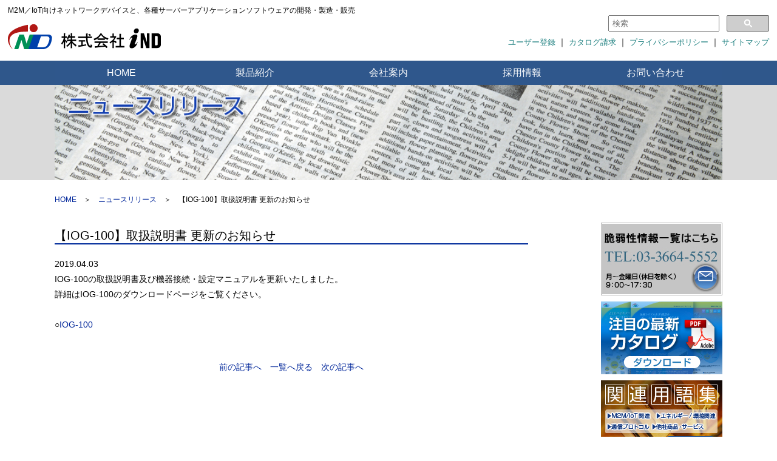

--- FILE ---
content_type: text/html; charset=UTF-8
request_url: https://www.i-netd.co.jp/news/1253/
body_size: 36069
content:

<!DOCTYPE html PUBLIC "-//W3C//DTD XHTML 1.0 Transitional//EN" "http://www.w3.org/TR/xhtml1/DTD/xhtml1-transitional.dtd">
<html xmlns="http://www.w3.org/1999/xhtml">
<head>
<!-- Google tag (gtag.js) -->
<script async src="https://www.googletagmanager.com/gtag/js?id=G-Y672YMXZCE"></script>
<script>
  window.dataLayer = window.dataLayer || [];
  function gtag(){dataLayer.push(arguments);}
  gtag('js', new Date());

  gtag('config', 'G-Y672YMXZCE');
</script>
<meta http-equiv="Content-Type" content="text/html; charset=UTF-8" />
<meta http-equiv="X-UA-Compatible" content="IE=edge,chrome=1">
<link rel="canonical" href="https://www.i-netd.co.jp/">
<link rel="stylesheet" href="https://www.i-netd.co.jp/wp/wp-content/themes/ind_theme/css/dropdownmenu.css" type="text/css" />
<link rel="stylesheet" href="https://www.i-netd.co.jp/wp/wp-content/themes/ind_theme/css/common3.css" type="text/css" />
<link rel="stylesheet" href="https://www.i-netd.co.jp/wp/wp-content/themes/ind_theme/css/gh-buttons.css" type="text/css" />
<link rel="stylesheet" href="https://cdnjs.cloudflare.com/ajax/libs/Swiper/3.4.1/css/swiper.min.css">
<meta name="description" content="RS-232CからLAN(Ethernet)へのプロトコル変換装置(Comm Assist)、RS-232C・接点からFOMAへのプロトコル変換及びルータ装置、各種サーバアプリケーションソフトウェアの開発・製造・販売" />
<meta name="keywords" content="iND,ｉＮＤ,アイエヌディ,inet,device,アイネットデバイス,東京都,中央区,日本橋,小網町,茅場町,ユビキタス,リモート,リアルタイム,製品,接点,無線,監視,遠隔,変換,機器,制御,計測,通信,接続,運用,装置,RS-232C,RS-485,IEEE802.11b,IEEE802.15.4,TCP/IP,コンピュータ,システム,ネットワーク,アナログ,プロトコル,プロトコル変換,インフラ,熱電対,測温抵抗体,ドコモ,FOMA,Mobile,PHS,シリアル,ルータ,コンバータ,サーバ,アプリケーション,ソフトウェア,web,10Base,100Base,LAN,Ethernet,イーサネット,イーサーネット,インターネット,HTML,XML,Java,オリジナル,IP3,FP4,FP8,FP20,アイピーキューブ,Comm Assist,コムアシスト,Facility Assist,みhurry,みhurry2,みhurryⅡ,MIST,ICS-2000,Measurement Assist,3.5G,HSDPA,HL310,HL320,HL330,HL520,MVNO,高速モバイル通信サービス" />
<title>M2M/ IoTのｉＮＤ</title>
<script src="https://www.i-netd.co.jp/wp/wp-content/themes/ind_theme/dropdown/jquery-1.3.2.js"></script>
<script src="https://www.i-netd.co.jp/wp/wp-content/themes/ind_theme/js/jquery.min.js"></script>
<script src="https://www.i-netd.co.jp/wp/wp-content/themes/ind_theme/dropdown/jquery.hoverIntent.js"></script>
<script src="https://www.i-netd.co.jp/wp/wp-content/themes/ind_theme/dropdown/dropdownmenu.js"></script>
<script src="https://www.i-netd.co.jp/wp/wp-content/themes/ind_theme/js/switchheader.js" type="text/javascript"></script>
<script src="https://www.i-netd.co.jp/wp/wp-content/themes/ind_theme/js/totop.js"></script>
<script type="text/javascript">
if ((navigator.userAgent.indexOf('iPhone') > 0) || navigator.userAgent.indexOf('iPod') > 0 || navigator.userAgent.indexOf('Android') > 0) {
        document.write('<meta name="viewport" content="width=device-width,user-scalable=yes,maximum-scale=2">');
    }else{
        document.write('<meta name="viewport" content="width=1250,user-scalable=yes,maximum-scale=2">');
    }
</script>
<meta name='robots' content='max-image-preview:large' />
		<!-- This site uses the Google Analytics by MonsterInsights plugin v9.11.1 - Using Analytics tracking - https://www.monsterinsights.com/ -->
							<script src="//www.googletagmanager.com/gtag/js?id=G-Y672YMXZCE"  data-cfasync="false" data-wpfc-render="false" type="text/javascript" async></script>
			<script data-cfasync="false" data-wpfc-render="false" type="text/javascript">
				var mi_version = '9.11.1';
				var mi_track_user = true;
				var mi_no_track_reason = '';
								var MonsterInsightsDefaultLocations = {"page_location":"https:\/\/www.i-netd.co.jp\/news\/1253\/"};
								if ( typeof MonsterInsightsPrivacyGuardFilter === 'function' ) {
					var MonsterInsightsLocations = (typeof MonsterInsightsExcludeQuery === 'object') ? MonsterInsightsPrivacyGuardFilter( MonsterInsightsExcludeQuery ) : MonsterInsightsPrivacyGuardFilter( MonsterInsightsDefaultLocations );
				} else {
					var MonsterInsightsLocations = (typeof MonsterInsightsExcludeQuery === 'object') ? MonsterInsightsExcludeQuery : MonsterInsightsDefaultLocations;
				}

								var disableStrs = [
										'ga-disable-G-Y672YMXZCE',
									];

				/* Function to detect opted out users */
				function __gtagTrackerIsOptedOut() {
					for (var index = 0; index < disableStrs.length; index++) {
						if (document.cookie.indexOf(disableStrs[index] + '=true') > -1) {
							return true;
						}
					}

					return false;
				}

				/* Disable tracking if the opt-out cookie exists. */
				if (__gtagTrackerIsOptedOut()) {
					for (var index = 0; index < disableStrs.length; index++) {
						window[disableStrs[index]] = true;
					}
				}

				/* Opt-out function */
				function __gtagTrackerOptout() {
					for (var index = 0; index < disableStrs.length; index++) {
						document.cookie = disableStrs[index] + '=true; expires=Thu, 31 Dec 2099 23:59:59 UTC; path=/';
						window[disableStrs[index]] = true;
					}
				}

				if ('undefined' === typeof gaOptout) {
					function gaOptout() {
						__gtagTrackerOptout();
					}
				}
								window.dataLayer = window.dataLayer || [];

				window.MonsterInsightsDualTracker = {
					helpers: {},
					trackers: {},
				};
				if (mi_track_user) {
					function __gtagDataLayer() {
						dataLayer.push(arguments);
					}

					function __gtagTracker(type, name, parameters) {
						if (!parameters) {
							parameters = {};
						}

						if (parameters.send_to) {
							__gtagDataLayer.apply(null, arguments);
							return;
						}

						if (type === 'event') {
														parameters.send_to = monsterinsights_frontend.v4_id;
							var hookName = name;
							if (typeof parameters['event_category'] !== 'undefined') {
								hookName = parameters['event_category'] + ':' + name;
							}

							if (typeof MonsterInsightsDualTracker.trackers[hookName] !== 'undefined') {
								MonsterInsightsDualTracker.trackers[hookName](parameters);
							} else {
								__gtagDataLayer('event', name, parameters);
							}
							
						} else {
							__gtagDataLayer.apply(null, arguments);
						}
					}

					__gtagTracker('js', new Date());
					__gtagTracker('set', {
						'developer_id.dZGIzZG': true,
											});
					if ( MonsterInsightsLocations.page_location ) {
						__gtagTracker('set', MonsterInsightsLocations);
					}
										__gtagTracker('config', 'G-Y672YMXZCE', {"forceSSL":"true","link_attribution":"true"} );
										window.gtag = __gtagTracker;										(function () {
						/* https://developers.google.com/analytics/devguides/collection/analyticsjs/ */
						/* ga and __gaTracker compatibility shim. */
						var noopfn = function () {
							return null;
						};
						var newtracker = function () {
							return new Tracker();
						};
						var Tracker = function () {
							return null;
						};
						var p = Tracker.prototype;
						p.get = noopfn;
						p.set = noopfn;
						p.send = function () {
							var args = Array.prototype.slice.call(arguments);
							args.unshift('send');
							__gaTracker.apply(null, args);
						};
						var __gaTracker = function () {
							var len = arguments.length;
							if (len === 0) {
								return;
							}
							var f = arguments[len - 1];
							if (typeof f !== 'object' || f === null || typeof f.hitCallback !== 'function') {
								if ('send' === arguments[0]) {
									var hitConverted, hitObject = false, action;
									if ('event' === arguments[1]) {
										if ('undefined' !== typeof arguments[3]) {
											hitObject = {
												'eventAction': arguments[3],
												'eventCategory': arguments[2],
												'eventLabel': arguments[4],
												'value': arguments[5] ? arguments[5] : 1,
											}
										}
									}
									if ('pageview' === arguments[1]) {
										if ('undefined' !== typeof arguments[2]) {
											hitObject = {
												'eventAction': 'page_view',
												'page_path': arguments[2],
											}
										}
									}
									if (typeof arguments[2] === 'object') {
										hitObject = arguments[2];
									}
									if (typeof arguments[5] === 'object') {
										Object.assign(hitObject, arguments[5]);
									}
									if ('undefined' !== typeof arguments[1].hitType) {
										hitObject = arguments[1];
										if ('pageview' === hitObject.hitType) {
											hitObject.eventAction = 'page_view';
										}
									}
									if (hitObject) {
										action = 'timing' === arguments[1].hitType ? 'timing_complete' : hitObject.eventAction;
										hitConverted = mapArgs(hitObject);
										__gtagTracker('event', action, hitConverted);
									}
								}
								return;
							}

							function mapArgs(args) {
								var arg, hit = {};
								var gaMap = {
									'eventCategory': 'event_category',
									'eventAction': 'event_action',
									'eventLabel': 'event_label',
									'eventValue': 'event_value',
									'nonInteraction': 'non_interaction',
									'timingCategory': 'event_category',
									'timingVar': 'name',
									'timingValue': 'value',
									'timingLabel': 'event_label',
									'page': 'page_path',
									'location': 'page_location',
									'title': 'page_title',
									'referrer' : 'page_referrer',
								};
								for (arg in args) {
																		if (!(!args.hasOwnProperty(arg) || !gaMap.hasOwnProperty(arg))) {
										hit[gaMap[arg]] = args[arg];
									} else {
										hit[arg] = args[arg];
									}
								}
								return hit;
							}

							try {
								f.hitCallback();
							} catch (ex) {
							}
						};
						__gaTracker.create = newtracker;
						__gaTracker.getByName = newtracker;
						__gaTracker.getAll = function () {
							return [];
						};
						__gaTracker.remove = noopfn;
						__gaTracker.loaded = true;
						window['__gaTracker'] = __gaTracker;
					})();
									} else {
										console.log("");
					(function () {
						function __gtagTracker() {
							return null;
						}

						window['__gtagTracker'] = __gtagTracker;
						window['gtag'] = __gtagTracker;
					})();
									}
			</script>
							<!-- / Google Analytics by MonsterInsights -->
		<script type="text/javascript">
/* <![CDATA[ */
window._wpemojiSettings = {"baseUrl":"https:\/\/s.w.org\/images\/core\/emoji\/15.0.3\/72x72\/","ext":".png","svgUrl":"https:\/\/s.w.org\/images\/core\/emoji\/15.0.3\/svg\/","svgExt":".svg","source":{"concatemoji":"https:\/\/www.i-netd.co.jp\/wp\/wp-includes\/js\/wp-emoji-release.min.js?ver=6.5.7"}};
/*! This file is auto-generated */
!function(i,n){var o,s,e;function c(e){try{var t={supportTests:e,timestamp:(new Date).valueOf()};sessionStorage.setItem(o,JSON.stringify(t))}catch(e){}}function p(e,t,n){e.clearRect(0,0,e.canvas.width,e.canvas.height),e.fillText(t,0,0);var t=new Uint32Array(e.getImageData(0,0,e.canvas.width,e.canvas.height).data),r=(e.clearRect(0,0,e.canvas.width,e.canvas.height),e.fillText(n,0,0),new Uint32Array(e.getImageData(0,0,e.canvas.width,e.canvas.height).data));return t.every(function(e,t){return e===r[t]})}function u(e,t,n){switch(t){case"flag":return n(e,"\ud83c\udff3\ufe0f\u200d\u26a7\ufe0f","\ud83c\udff3\ufe0f\u200b\u26a7\ufe0f")?!1:!n(e,"\ud83c\uddfa\ud83c\uddf3","\ud83c\uddfa\u200b\ud83c\uddf3")&&!n(e,"\ud83c\udff4\udb40\udc67\udb40\udc62\udb40\udc65\udb40\udc6e\udb40\udc67\udb40\udc7f","\ud83c\udff4\u200b\udb40\udc67\u200b\udb40\udc62\u200b\udb40\udc65\u200b\udb40\udc6e\u200b\udb40\udc67\u200b\udb40\udc7f");case"emoji":return!n(e,"\ud83d\udc26\u200d\u2b1b","\ud83d\udc26\u200b\u2b1b")}return!1}function f(e,t,n){var r="undefined"!=typeof WorkerGlobalScope&&self instanceof WorkerGlobalScope?new OffscreenCanvas(300,150):i.createElement("canvas"),a=r.getContext("2d",{willReadFrequently:!0}),o=(a.textBaseline="top",a.font="600 32px Arial",{});return e.forEach(function(e){o[e]=t(a,e,n)}),o}function t(e){var t=i.createElement("script");t.src=e,t.defer=!0,i.head.appendChild(t)}"undefined"!=typeof Promise&&(o="wpEmojiSettingsSupports",s=["flag","emoji"],n.supports={everything:!0,everythingExceptFlag:!0},e=new Promise(function(e){i.addEventListener("DOMContentLoaded",e,{once:!0})}),new Promise(function(t){var n=function(){try{var e=JSON.parse(sessionStorage.getItem(o));if("object"==typeof e&&"number"==typeof e.timestamp&&(new Date).valueOf()<e.timestamp+604800&&"object"==typeof e.supportTests)return e.supportTests}catch(e){}return null}();if(!n){if("undefined"!=typeof Worker&&"undefined"!=typeof OffscreenCanvas&&"undefined"!=typeof URL&&URL.createObjectURL&&"undefined"!=typeof Blob)try{var e="postMessage("+f.toString()+"("+[JSON.stringify(s),u.toString(),p.toString()].join(",")+"));",r=new Blob([e],{type:"text/javascript"}),a=new Worker(URL.createObjectURL(r),{name:"wpTestEmojiSupports"});return void(a.onmessage=function(e){c(n=e.data),a.terminate(),t(n)})}catch(e){}c(n=f(s,u,p))}t(n)}).then(function(e){for(var t in e)n.supports[t]=e[t],n.supports.everything=n.supports.everything&&n.supports[t],"flag"!==t&&(n.supports.everythingExceptFlag=n.supports.everythingExceptFlag&&n.supports[t]);n.supports.everythingExceptFlag=n.supports.everythingExceptFlag&&!n.supports.flag,n.DOMReady=!1,n.readyCallback=function(){n.DOMReady=!0}}).then(function(){return e}).then(function(){var e;n.supports.everything||(n.readyCallback(),(e=n.source||{}).concatemoji?t(e.concatemoji):e.wpemoji&&e.twemoji&&(t(e.twemoji),t(e.wpemoji)))}))}((window,document),window._wpemojiSettings);
/* ]]> */
</script>
<style id='wp-emoji-styles-inline-css' type='text/css'>

	img.wp-smiley, img.emoji {
		display: inline !important;
		border: none !important;
		box-shadow: none !important;
		height: 1em !important;
		width: 1em !important;
		margin: 0 0.07em !important;
		vertical-align: -0.1em !important;
		background: none !important;
		padding: 0 !important;
	}
</style>
<link rel='stylesheet' id='wp-block-library-css' href='https://www.i-netd.co.jp/wp/wp-includes/css/dist/block-library/style.min.css?ver=6.5.7' type='text/css' media='all' />
<style id='classic-theme-styles-inline-css' type='text/css'>
/*! This file is auto-generated */
.wp-block-button__link{color:#fff;background-color:#32373c;border-radius:9999px;box-shadow:none;text-decoration:none;padding:calc(.667em + 2px) calc(1.333em + 2px);font-size:1.125em}.wp-block-file__button{background:#32373c;color:#fff;text-decoration:none}
</style>
<style id='global-styles-inline-css' type='text/css'>
body{--wp--preset--color--black: #000000;--wp--preset--color--cyan-bluish-gray: #abb8c3;--wp--preset--color--white: #ffffff;--wp--preset--color--pale-pink: #f78da7;--wp--preset--color--vivid-red: #cf2e2e;--wp--preset--color--luminous-vivid-orange: #ff6900;--wp--preset--color--luminous-vivid-amber: #fcb900;--wp--preset--color--light-green-cyan: #7bdcb5;--wp--preset--color--vivid-green-cyan: #00d084;--wp--preset--color--pale-cyan-blue: #8ed1fc;--wp--preset--color--vivid-cyan-blue: #0693e3;--wp--preset--color--vivid-purple: #9b51e0;--wp--preset--gradient--vivid-cyan-blue-to-vivid-purple: linear-gradient(135deg,rgba(6,147,227,1) 0%,rgb(155,81,224) 100%);--wp--preset--gradient--light-green-cyan-to-vivid-green-cyan: linear-gradient(135deg,rgb(122,220,180) 0%,rgb(0,208,130) 100%);--wp--preset--gradient--luminous-vivid-amber-to-luminous-vivid-orange: linear-gradient(135deg,rgba(252,185,0,1) 0%,rgba(255,105,0,1) 100%);--wp--preset--gradient--luminous-vivid-orange-to-vivid-red: linear-gradient(135deg,rgba(255,105,0,1) 0%,rgb(207,46,46) 100%);--wp--preset--gradient--very-light-gray-to-cyan-bluish-gray: linear-gradient(135deg,rgb(238,238,238) 0%,rgb(169,184,195) 100%);--wp--preset--gradient--cool-to-warm-spectrum: linear-gradient(135deg,rgb(74,234,220) 0%,rgb(151,120,209) 20%,rgb(207,42,186) 40%,rgb(238,44,130) 60%,rgb(251,105,98) 80%,rgb(254,248,76) 100%);--wp--preset--gradient--blush-light-purple: linear-gradient(135deg,rgb(255,206,236) 0%,rgb(152,150,240) 100%);--wp--preset--gradient--blush-bordeaux: linear-gradient(135deg,rgb(254,205,165) 0%,rgb(254,45,45) 50%,rgb(107,0,62) 100%);--wp--preset--gradient--luminous-dusk: linear-gradient(135deg,rgb(255,203,112) 0%,rgb(199,81,192) 50%,rgb(65,88,208) 100%);--wp--preset--gradient--pale-ocean: linear-gradient(135deg,rgb(255,245,203) 0%,rgb(182,227,212) 50%,rgb(51,167,181) 100%);--wp--preset--gradient--electric-grass: linear-gradient(135deg,rgb(202,248,128) 0%,rgb(113,206,126) 100%);--wp--preset--gradient--midnight: linear-gradient(135deg,rgb(2,3,129) 0%,rgb(40,116,252) 100%);--wp--preset--font-size--small: 13px;--wp--preset--font-size--medium: 20px;--wp--preset--font-size--large: 36px;--wp--preset--font-size--x-large: 42px;--wp--preset--spacing--20: 0.44rem;--wp--preset--spacing--30: 0.67rem;--wp--preset--spacing--40: 1rem;--wp--preset--spacing--50: 1.5rem;--wp--preset--spacing--60: 2.25rem;--wp--preset--spacing--70: 3.38rem;--wp--preset--spacing--80: 5.06rem;--wp--preset--shadow--natural: 6px 6px 9px rgba(0, 0, 0, 0.2);--wp--preset--shadow--deep: 12px 12px 50px rgba(0, 0, 0, 0.4);--wp--preset--shadow--sharp: 6px 6px 0px rgba(0, 0, 0, 0.2);--wp--preset--shadow--outlined: 6px 6px 0px -3px rgba(255, 255, 255, 1), 6px 6px rgba(0, 0, 0, 1);--wp--preset--shadow--crisp: 6px 6px 0px rgba(0, 0, 0, 1);}:where(.is-layout-flex){gap: 0.5em;}:where(.is-layout-grid){gap: 0.5em;}body .is-layout-flex{display: flex;}body .is-layout-flex{flex-wrap: wrap;align-items: center;}body .is-layout-flex > *{margin: 0;}body .is-layout-grid{display: grid;}body .is-layout-grid > *{margin: 0;}:where(.wp-block-columns.is-layout-flex){gap: 2em;}:where(.wp-block-columns.is-layout-grid){gap: 2em;}:where(.wp-block-post-template.is-layout-flex){gap: 1.25em;}:where(.wp-block-post-template.is-layout-grid){gap: 1.25em;}.has-black-color{color: var(--wp--preset--color--black) !important;}.has-cyan-bluish-gray-color{color: var(--wp--preset--color--cyan-bluish-gray) !important;}.has-white-color{color: var(--wp--preset--color--white) !important;}.has-pale-pink-color{color: var(--wp--preset--color--pale-pink) !important;}.has-vivid-red-color{color: var(--wp--preset--color--vivid-red) !important;}.has-luminous-vivid-orange-color{color: var(--wp--preset--color--luminous-vivid-orange) !important;}.has-luminous-vivid-amber-color{color: var(--wp--preset--color--luminous-vivid-amber) !important;}.has-light-green-cyan-color{color: var(--wp--preset--color--light-green-cyan) !important;}.has-vivid-green-cyan-color{color: var(--wp--preset--color--vivid-green-cyan) !important;}.has-pale-cyan-blue-color{color: var(--wp--preset--color--pale-cyan-blue) !important;}.has-vivid-cyan-blue-color{color: var(--wp--preset--color--vivid-cyan-blue) !important;}.has-vivid-purple-color{color: var(--wp--preset--color--vivid-purple) !important;}.has-black-background-color{background-color: var(--wp--preset--color--black) !important;}.has-cyan-bluish-gray-background-color{background-color: var(--wp--preset--color--cyan-bluish-gray) !important;}.has-white-background-color{background-color: var(--wp--preset--color--white) !important;}.has-pale-pink-background-color{background-color: var(--wp--preset--color--pale-pink) !important;}.has-vivid-red-background-color{background-color: var(--wp--preset--color--vivid-red) !important;}.has-luminous-vivid-orange-background-color{background-color: var(--wp--preset--color--luminous-vivid-orange) !important;}.has-luminous-vivid-amber-background-color{background-color: var(--wp--preset--color--luminous-vivid-amber) !important;}.has-light-green-cyan-background-color{background-color: var(--wp--preset--color--light-green-cyan) !important;}.has-vivid-green-cyan-background-color{background-color: var(--wp--preset--color--vivid-green-cyan) !important;}.has-pale-cyan-blue-background-color{background-color: var(--wp--preset--color--pale-cyan-blue) !important;}.has-vivid-cyan-blue-background-color{background-color: var(--wp--preset--color--vivid-cyan-blue) !important;}.has-vivid-purple-background-color{background-color: var(--wp--preset--color--vivid-purple) !important;}.has-black-border-color{border-color: var(--wp--preset--color--black) !important;}.has-cyan-bluish-gray-border-color{border-color: var(--wp--preset--color--cyan-bluish-gray) !important;}.has-white-border-color{border-color: var(--wp--preset--color--white) !important;}.has-pale-pink-border-color{border-color: var(--wp--preset--color--pale-pink) !important;}.has-vivid-red-border-color{border-color: var(--wp--preset--color--vivid-red) !important;}.has-luminous-vivid-orange-border-color{border-color: var(--wp--preset--color--luminous-vivid-orange) !important;}.has-luminous-vivid-amber-border-color{border-color: var(--wp--preset--color--luminous-vivid-amber) !important;}.has-light-green-cyan-border-color{border-color: var(--wp--preset--color--light-green-cyan) !important;}.has-vivid-green-cyan-border-color{border-color: var(--wp--preset--color--vivid-green-cyan) !important;}.has-pale-cyan-blue-border-color{border-color: var(--wp--preset--color--pale-cyan-blue) !important;}.has-vivid-cyan-blue-border-color{border-color: var(--wp--preset--color--vivid-cyan-blue) !important;}.has-vivid-purple-border-color{border-color: var(--wp--preset--color--vivid-purple) !important;}.has-vivid-cyan-blue-to-vivid-purple-gradient-background{background: var(--wp--preset--gradient--vivid-cyan-blue-to-vivid-purple) !important;}.has-light-green-cyan-to-vivid-green-cyan-gradient-background{background: var(--wp--preset--gradient--light-green-cyan-to-vivid-green-cyan) !important;}.has-luminous-vivid-amber-to-luminous-vivid-orange-gradient-background{background: var(--wp--preset--gradient--luminous-vivid-amber-to-luminous-vivid-orange) !important;}.has-luminous-vivid-orange-to-vivid-red-gradient-background{background: var(--wp--preset--gradient--luminous-vivid-orange-to-vivid-red) !important;}.has-very-light-gray-to-cyan-bluish-gray-gradient-background{background: var(--wp--preset--gradient--very-light-gray-to-cyan-bluish-gray) !important;}.has-cool-to-warm-spectrum-gradient-background{background: var(--wp--preset--gradient--cool-to-warm-spectrum) !important;}.has-blush-light-purple-gradient-background{background: var(--wp--preset--gradient--blush-light-purple) !important;}.has-blush-bordeaux-gradient-background{background: var(--wp--preset--gradient--blush-bordeaux) !important;}.has-luminous-dusk-gradient-background{background: var(--wp--preset--gradient--luminous-dusk) !important;}.has-pale-ocean-gradient-background{background: var(--wp--preset--gradient--pale-ocean) !important;}.has-electric-grass-gradient-background{background: var(--wp--preset--gradient--electric-grass) !important;}.has-midnight-gradient-background{background: var(--wp--preset--gradient--midnight) !important;}.has-small-font-size{font-size: var(--wp--preset--font-size--small) !important;}.has-medium-font-size{font-size: var(--wp--preset--font-size--medium) !important;}.has-large-font-size{font-size: var(--wp--preset--font-size--large) !important;}.has-x-large-font-size{font-size: var(--wp--preset--font-size--x-large) !important;}
.wp-block-navigation a:where(:not(.wp-element-button)){color: inherit;}
:where(.wp-block-post-template.is-layout-flex){gap: 1.25em;}:where(.wp-block-post-template.is-layout-grid){gap: 1.25em;}
:where(.wp-block-columns.is-layout-flex){gap: 2em;}:where(.wp-block-columns.is-layout-grid){gap: 2em;}
.wp-block-pullquote{font-size: 1.5em;line-height: 1.6;}
</style>
<script type="text/javascript" src="https://www.i-netd.co.jp/wp/wp-content/plugins/google-analytics-for-wordpress/assets/js/frontend-gtag.min.js?ver=9.11.1" id="monsterinsights-frontend-script-js" async="async" data-wp-strategy="async"></script>
<script data-cfasync="false" data-wpfc-render="false" type="text/javascript" id='monsterinsights-frontend-script-js-extra'>/* <![CDATA[ */
var monsterinsights_frontend = {"js_events_tracking":"true","download_extensions":"doc,pdf,ppt,zip,xls,docx,pptx,xlsx","inbound_paths":"[{\"path\":\"\\\/go\\\/\",\"label\":\"affiliate\"},{\"path\":\"\\\/recommend\\\/\",\"label\":\"affiliate\"}]","home_url":"https:\/\/www.i-netd.co.jp","hash_tracking":"false","v4_id":"G-Y672YMXZCE"};/* ]]> */
</script>
<link rel="https://api.w.org/" href="https://www.i-netd.co.jp/wp-json/" /><link rel="alternate" type="application/json" href="https://www.i-netd.co.jp/wp-json/wp/v2/posts/1253" /><link rel="canonical" href="https://www.i-netd.co.jp/news/1253/" />
<link rel="alternate" type="application/json+oembed" href="https://www.i-netd.co.jp/wp-json/oembed/1.0/embed?url=https%3A%2F%2Fwww.i-netd.co.jp%2Fnews%2F1253%2F" />
<link rel="alternate" type="text/xml+oembed" href="https://www.i-netd.co.jp/wp-json/oembed/1.0/embed?url=https%3A%2F%2Fwww.i-netd.co.jp%2Fnews%2F1253%2F&#038;format=xml" />
</head>

<body>
<!-- ヘッダーここから -->

<div id="header">
 <div class="header_l">
  <p class="header_txt">M2M／IoT向けネットワークデバイスと、各種サーバーアプリケーションソフトウェアの開発・製造・販売</p>
  <div id="logo"><a href="https://www.i-netd.co.jp"><img src="https://www.i-netd.co.jp/wp/wp-content/themes/ind_theme/image/common/logo.png" alt="株式会社iND" name="logo" width="252" height="41" id="ind_logo" /></a></div>
  </div>
  <div class="header_r">
  <div id="serch">
        <form role="search" method="get" id="searchform" action="https://www.i-netd.co.jp/">
    <div class="inner">
        <div class="txtBox">
            <input type="text" value="" name="s" id="s" placeholder="検索" />
        </div>
        <div class="searchbutton">
            <input type="submit" id="searchsubmit" value="Search" />
        </div>
    </div>
</form>  </div>
  <div class="clear">
    <hr />
  </div>
  <div id="header_menu"><a href="https://www.i-netd.co.jp/user/" class="header_menu">ユーザー登録</a> ｜ <a href="https://www.i-netd.co.jp/catalog/" class="header_menu">カタログ請求</a> ｜ <a href="https://www.i-netd.co.jp/privacy/" class="header_menu">プライバシーポリシー</a> ｜ <a href="https://www.i-netd.co.jp/sitemap" class="header_menu">サイトマップ</a></div>
</div>
</div>

<!-- ヘッダーここまで --> 

<!-- ナビゲーションここから -->
<div id="Menu_Container">
  <div id="MenuBlock">
    <ul id="nav">
      <li><a href="https://www.i-netd.co.jp">HOME</a></li>
      <!-- edit!!!
        <!-- li><a href="#s1">製品紹介</a -->
      <li><a href="https://www.i-netd.co.jp/products/">製品紹介</a>
       <span id="s1"></span>
        <ul class="subs">
              <li><a href="https://www.i-netd.co.jp/products/">製品一覧</a><ul><li><a href="https://www.i-netd.co.jp/products/package/">データ収集パッケージ</a></li><li><a href="https://www.i-netd.co.jp/products/saas/">SaaS提供クラウドサービス</a></li><li><a href="https://www.i-netd.co.jp/products/asp/">ASPサービス</a></li><li><a href="https://www.i-netd.co.jp/products/ieee802_15_4/">エネルギーデータ収集装置</a></li><li><a href="https://www.i-netd.co.jp/products/demand/">デマンド監視制御装置</a></li><li><a href="https://www.i-netd.co.jp/products/echonetlite/">ECHONET Lite対応製品</a></li><li><a href="https://www.i-netd.co.jp/products/gateway/">ゲートウェイ/ロガー</a></li><li><a href="https://www.i-netd.co.jp/products/hsdpa/">M2M/IoTルータ</a></li><li><a href="https://www.i-netd.co.jp/products/mod_router/">NTTドコモユビキタスモジュール内蔵高速モバイルルータ</a></li><li><a href="https://www.i-netd.co.jp/products/adapter_am/">M2M/IoTアダプタ</a></li><li><a href="https://www.i-netd.co.jp/products/lte/">LTE対応接点監視装置</a></li><li><a href="https://www.i-netd.co.jp/products/switch_lan/">LAN対応接点監視制御装置</a></li><li><a href="https://www.i-netd.co.jp/products/rs-232c_lan/">RS-232C／Ethernetコンバータ</a></li><li><a href="https://www.i-netd.co.jp/products/rs-485_conv/">RS-485/Ethernetコンバータ</a></li></ul></li>        </ul>
      </li>
      <li><a href="https://www.i-netd.co.jp/company/">会社案内</a></li>
      <li><a href="https://www.i-netd.co.jp/recruit/">採用情報</a></li>
      <li><a href="https://www.i-netd.co.jp/contact/">お問い合わせ</a></li>
    </ul>
  </div>
</div>
<!-- ナビゲーションここまで --> 
	<!-- メインイメージここから -->
	<div id="mainimage_Container_3">
		<div id="main_img_container">
			<img src="https://www.i-netd.co.jp/wp/wp-content/themes/ind_theme/image/newsrelease/main_img.jpg" alt="ニュースリリース" name="main_img" width="980" height="140" id="ind_main_img" />
		</div>
	</div>
	<!-- メインイメージここまで -->

	<div class="container"><!--コンテンツここから -->
		<div id="inner">
		
			<!--パンくずここから -->
			<div id="breadcrumb">
	<a rel="v:url" property="v:title" href="https://www.i-netd.co.jp" class="home">HOME</a>　＞　<span typeof="v:Breadcrumb"><a rel="v:url" property="v:title" title="Go to the ニュースリリース category archives." href="https://www.i-netd.co.jp/news/" class="taxonomy category">ニュースリリース</a></span>　＞　<span typeof="v:Breadcrumb"><span property="v:title">【IOG-100】取扱説明書 更新のお知らせ</span></span></div>			<!--パンくずここまで -->
			<div id="contents">
				<!-- 内容 -->
				<!--
				<div class="main_title">
					<p class="title_txt">ニュースリリース</p>
				</div>
				-->
								<div class="newstitle">
					<p class="newsrelease">【IOG-100】取扱説明書 更新のお知らせ</p>
				</div>
				<div class="newsSingleConts">
					2019.04.03					<p>IOG-100の取扱説明書及び機器接続・設定マニュアルを更新いたしました。<BR>
詳細はIOG-100のダウンロードページをご覧ください。<BR>
<BR>
 ○<a href="https://www.i-netd.co.jp/products/gateway/iog-100/#b">IOG-100</a><BR>
</p>				</div>
				<p>&nbsp;</p>
								<div id="singleNavi">
					<ul>
						<li><a href="https://www.i-netd.co.jp/news/1252/" rel="prev">前の記事へ</a></li>						<li class="back"><a href="https://www.i-netd.co.jp/news/">一覧へ戻る</a></li>
						<li><a href="https://www.i-netd.co.jp/news/1254/" rel="next">次の記事へ</a></li>					</ul>
				</div>

			</div>
			<!-- 内容ここまで -->
			<div id="sideWrap">
			<!--会社案内ここまで-->

	<!-- バナーここから -->
<div id="side_banner" class="Left"><a href="https://www.i-netd.co.jp/vulnerability/"><img src="https://www.i-netd.co.jp/wp/wp-content/themes/ind_theme/bt/banner_7.jpg" alt="脆弱性情報一覧" name="banner_7" width="200" height="120" id="banner_7" /></a></div>
<div id="side_banner" class="Left"><a href="https://www.i-netd.co.jp/products/adapter_am/l2x_assist_rs_e/#b"><img src="https://www.i-netd.co.jp/wp/wp-content/themes/ind_theme/bt/banner_3.jpg" alt="注目の最新カタログ集" name="banner_1" width="200" height="120" id="banner_3" /></a></div>
<div id="side_banner" class="Left"><a href="https://www.i-netd.co.jp/glossary/"><img src="https://www.i-netd.co.jp/wp/wp-content/themes/ind_theme/bt/banner_1.jpg" alt="関連用語集" name="banner_1" width="200" height="120" id="banner_1" /></a></div>
<div id="side_banner" class="Left"><a href="https://www.i-netd.co.jp/contact/"><img src="https://www.i-netd.co.jp/wp/wp-content/themes/ind_theme/bt/banner_2.jpg" alt="お問い合わせ" name="banner_2" width="200" height="120" border="0" id="banner_2"></a></div>
<!-- バナーここまで --></div>
		</div>

		<div class="clear"><hr /></div>
	</div><!--コンテンツここまで -->

<!--上に戻るボタンここから-->
<div id="totop">
<div class="totopblock">
<p id="page-top"><a href="#"><img src="https://www.i-netd.co.jp/wp/wp-content/themes/ind_theme/bt/totop.png" alt="totop" width="98" height="98" /></a></p>
</div>
</div>
<!--上に戻るボタンここまで-->

<!-- フッター --> 
<div id="footer">
<div id="footer_menu">
<div id="footer_menu_1">
<p><a href="https://www.i-netd.co.jp/products/" class="footer_menu_bold">●製品一覧</a><p> 
 <ul><li><a href="https://www.i-netd.co.jp/products/package/" class="footer_menu_bold">データ収集パッケージ</a></li><li><a href="https://www.i-netd.co.jp/products/saas/" class="footer_menu_bold">SaaS提供クラウドサービス</a></li><li><a href="https://www.i-netd.co.jp/products/asp/" class="footer_menu_bold">ASPサービス</a></li><li><a href="https://www.i-netd.co.jp/products/ieee802_15_4/" class="footer_menu_bold">エネルギーデータ収集装置</a></li><li><a href="https://www.i-netd.co.jp/products/demand/" class="footer_menu_bold">デマンド監視制御装置</a></li><li><a href="https://www.i-netd.co.jp/products/echonetlite/" class="footer_menu_bold">ECHONET Lite対応製品</a></li><li><a href="https://www.i-netd.co.jp/products/gateway/" class="footer_menu_bold">ゲートウェイ/ロガー</a></li><li><a href="https://www.i-netd.co.jp/products/hsdpa/" class="footer_menu_bold">M2M/IoTルータ</a></li><li><a href="https://www.i-netd.co.jp/products/mod_router/" class="footer_menu_bold">NTTドコモユビキタスモジュール内蔵高速モバイルルータ</a></li><li><a href="https://www.i-netd.co.jp/products/adapter_am/" class="footer_menu_bold">M2M/IoTアダプタ</a></li><li><a href="https://www.i-netd.co.jp/products/lte/" class="footer_menu_bold">LTE対応接点監視装置</a></li><li><a href="https://www.i-netd.co.jp/products/switch_lan/" class="footer_menu_bold">LAN対応接点監視制御装置</a></li><li><a href="https://www.i-netd.co.jp/products/rs-232c_lan/" class="footer_menu_bold">RS-232C／Ethernetコンバータ</a></li><li><a href="https://www.i-netd.co.jp/products/rs-485_conv/" class="footer_menu_bold">RS-485/Ethernetコンバータ</a></li></ul>  
</div>
<div id="footer_menu_3">
  <p><a href="https://www.i-netd.co.jp/system/" class="footer_menu_bold">●受託システム開発</a></p>
  <br />
  <p><a href="https://www.i-netd.co.jp/support/" class="footer_menu_bold">●サポート</a></p>
  <br />
  <p><a href="https://www.i-netd.co.jp/contact/" class="footer_menu_bold">●お問い合わせ</a></p>
  <br />
  <p><a href="https://www.i-netd.co.jp/user/" class="footer_menu_bold">●ユーザー登録</a></p>
  <br />
  <p><a href="https://www.i-netd.co.jp/company/" class="footer_menu_bold">●会社案内</a></p>
</div>
<div id="footer_menu_4">
  <p><a href="https://www.i-netd.co.jp/catalog/" class="footer_menu_bold">●カタログ請求</a></p>
  <br />
  <p><a href="https://www.i-netd.co.jp/recruit/" class="footer_menu_bold">●採用情報</a></p>
  <br />
  <p><a href="https://www.i-netd.co.jp/privacy/" class="footer_menu_bold">●プライバシーポリシー</a></p>
  <br />
  <p><a href="https://www.i-netd.co.jp/vulnerability_policy/" class="footer_menu_bold">●脆弱性開示ポリシー</a></p>
  <br />
  <p><a href="https://www.i-netd.co.jp/sitemap/" class="footer_menu_bold">●サイトマップ</a></p>
</div>
    
    <div class="clear"><hr /></div> 
</div>
</div>
<!-- コピーライト --> 
<div id="copyright">
  <p><img src="https://www.i-netd.co.jp/wp/wp-content/themes/ind_theme/image/common/footer_logo.png" alt="株式会社iND" width="48" height="27" /></p>
  <p>Copyright c iND Co.,Ltd All Rights Reserved.
  </p>
</div>
<!-- コピーライトここまで --> 
<!-- #BeginLibraryItem "/Library/log.lbi" -->
<!-- start of la service -->
<script type="text/javascript" src="//l.sotuu.net/l/l.js?id=i-netd"></script>
<!-- end of la service -->
<!-- #EndLibraryItem -->
<!-- フッターここまで --> 
</body>
</html>


--- FILE ---
content_type: text/css
request_url: https://www.i-netd.co.jp/wp/wp-content/themes/ind_theme/css/dropdownmenu.css
body_size: 5868
content:
#nav span {
    display: none;
}
#nav, #nav ul {
    list-style: none outside none;
    margin: 0;
    padding: 0;
}
#nav {
    background-color: #2f578c;
    float: left;
    position: relative;
    width: 100%;
}
#nav ul.subs {
    background-color: #FFFFFF;
	text-align:left;
    color: #333333;
    display: none;
    left: 0;
    padding: 2%;
    position: absolute;
    top: 40px;
    width: 96%;
	z-index: 999;
}
#nav > li {
	width: 220px;/* 2018.11変更 */
    float: left;
    text-align: center;
    -moz-transition: all 300ms ease-in-out 0s;
    -ms-transition: all 300ms ease-in-out 0s;
    -o-transition: all 300ms ease-in-out 0s;
    -webkit-transition: all 300ms ease-in-out 0s;
    transition: all 300ms ease-in-out 0s;
}
#nav li a {
    display: block;
    text-decoration: none;
    -moz-transition: color 450ms ease-in-out 0s, background-color 450ms ease-in-out 0s;
    -ms-transition: color 450ms ease-in-out 0s, background-color 450ms ease-in-out 0s;
    -o-transition: color 450ms ease-in-out 0s, background-color 450ms ease-in-out 0s;
    -webkit-transition: color 450ms ease-in-out 0s, background-color 450ms ease-in-out 0s;
    transition: color 450ms ease-in-out 0s, background-color 450ms ease-in-out 0s;
    white-space: normal;
}
#nav > li > a {
    color: #ffffff;
    display: block;
    font-size: 110%;
    line-height: 40px;
    padding: 0 15px;
    text-transform: uppercase;
}
#nav > li:hover > a, #nav > a:hover {
    background-color: #3d70b2;
    color: #FFFFFF;
}
#nav li.active > a {
    background-color: #333333;
    color: #FFFFFF;
}



/* submenu */
#nav li:hover ul.subs {
    display: block;
}
#nav ul.subs li ul li {
    padding: 5px 0 5px 8px;
    display: inline-block;
    vertical-align: top;
}
#nav ul.subs > li a {
    color: #777777;
    line-height: 20px;
}
#nav ul li a:hover {
    color: #F55856;
}
#nav ul.subs > li > a {
    font-size: 1.3em;
    margin-bottom: 10px;
    text-transform: uppercase;
}
#nav ul.subs > li li {
    /*float: none;*/
    width: 340px;/* 2018.11変更 */
    padding-left: 8px;
    -moz-transition: padding 150ms ease-out 0s,width 150ms ease-out 0s;
    -ms-transition: padding 150ms ease-out 0s,width 150ms ease-out 0s;
    -o-transition: padding 150ms ease-out 0s,width 150ms ease-out 0s;
    -webkit-transition: padding 150ms ease-out 0s,width 150ms ease-out 0s;
    transition: padding 150ms ease-out 0s,width 150ms ease-out 0s;
}
#nav ul.subs > li li:hover {
    padding-left: 15px;
    width: 333px;
}

/* responsive rules */
@media only screen and (max-width:479px){
    #nav > li {
		text-align:left;
        float: none;
		width:100%;
		height:35px;/* 2018.11追加 */
        border-bottom: 1px solid #fff;
        margin-bottom: 0;
		text-indent:10px;/* 2018.11追加 */
    }
    #nav ul.subs {
        position: relative;
        top: 0;
    }
    #nav li:hover ul.subs {
        display: none;
    }
    #nav li #s1:target + ul.subs,
    #nav li #s2:target + ul.subs {
        display: block;
    }

    #nav ul.subs > li {
        display: block;
        width: auto;
    }

    #nav li a {
        padding:0;/* 2018.11変更 */
		line-height:35px;/* 2018.11追加 */
    }
}












*{outline: none;}
img {border: 0;}

ul#topnav {
	margin: 0; padding: 0;
	float:left;
	width: 100%;
	list-style: none;
	font-size: 1.1em;
}
ul#topnav li {
	float: left;
	margin: 0; padding: 0;
	position: relative;
}
ul#topnav li a {
	float: left; 
	text-indent: -9999px;
	height: 40px;
}
ul#topnav li:hover a, ul#topnav li a:hover { background-position: left bottom; }
ul#topnav a.navi_1 {
	background: url(../bt/nav_1.jpg) no-repeat;
	width: 196px; 
}
ul#topnav a.navi_1:hover {
	background-image:url(../bt/nav_1.jpg);
	background-position:0px -40px;
}


ul#topnav a.navi_2 {
	background: url(../bt/nav_2.jpg) no-repeat;
	width: 196px; 
}
ul#topnav a.navi_2:hover {
	background-image:url(../bt/nav_2.jpg);
	background-position:0px -40px;
}


ul#topnav a.navi_3 {
	background: url(../bt/nav_3.jpg) no-repeat;
	width: 196px; 
}
ul#topnav a.navi_3:hover {
	background-image:url(../bt/nav_3.jpg);
	background-position:0px -40px;
}


ul#topnav a.navi_4 {
	background-image:url(../bt/nav_4.jpg);
	width: 196px; 
}
ul#topnav a.navi_4:hover {
	background-image:url(../bt/nav_4.jpg);
	background-position:0px -40px;
}


ul#topnav a.navi_5 {
	background-image:url(../bt/nav_5.jpg);
	width: 196px; 
}
ul#topnav a.navi_5:hover {
	background-image:url(../bt/nav_5.jpg);
	background-position:0px -40px;
}

ul#topnav li .sub {
    font-size:85%;
	line-height: 18px;
	position: absolute;	
	top: 40px; left: 0;
	background: #b4cdff;
	border: solid 1px #999999;
	padding: 5px 5px 5px;
	float: left;
	/*--Bottom right rounded corner--*/
	-moz-border-radius-bottomright: 5px;
	-khtml-border-radius-bottomright: 5px;
	-webkit-border-bottom-right-radius: 5px;
	/*--Bottom left rounded corner--*/
	-moz-border-radius-bottomleft: 5px;
	-khtml-border-radius-bottomleft: 5px;
	-webkit-border-bottom-left-radius: 5px;
	display: none;
}
ul#topnav li .row {clear: both; float: left; width: 100%; margin-bottom: 10px;}
ul#topnav li .sub ul{
	list-style: none;
	margin: 0; padding: 0;
	width: 300px;
	float: left;
}
ul#topnav .sub ul li {
	width: 100%;
	color: #ffffff;
	font-size: 90%;
	padding-bottom:10px;
}

ul#topnav .sub ul li h2 {
	padding: 0;  margin: 0;
	font-size: 12px;
	font-weight: bold;
	color: #ffffff;
	background-color: #ff6600;
}
ul#topnav .sub ul li h2 a {
	padding: 2px 0;
	background-image: none;
	color: #ff9900;
}
ul#topnav .sub ul li h3 {
	padding: 0;  margin: 0;
	font-size: 12px;
	font-weight: bold;
	color: #ffffff;
}
ul#topnav .sub ul li a {
	float: none; 
	text-indent: 0; /*--Reset text indent--*/
	height: auto;
	padding: 2px 0px 2px 0px;
	display: block;
	text-decoration: none;
	color: #25447a;
}
ul#topnav .sub ul li a:hover {color: #ff0000; background-position: 0px 8px ;}


--- FILE ---
content_type: text/css
request_url: https://www.i-netd.co.jp/wp/wp-content/themes/ind_theme/css/common3.css
body_size: 38348
content:
@charset "UTF-8";
/* CSS Document */

body {  
	font-family: "メイリオ", Meiryo, "ヒラギノ角ゴ Pro W3", "Hiragino Kaku Gothic Pro", Osaka, "ＭＳ Ｐゴシック", "MS PGothic", sans-serif;
	color: #000000;
	font-size: 90%;
	line-height: 25px;
	background-color:#ffffff;
	overflow-y: scroll;
}

/* 全体のリンク指定*/
a {
	color: #00269a; /*元の色*/
	text-decoration: none;
}

a:hover {
    color:#6699CC; /*カーソルオーバー時の文字色*/
	text-decoration: underline;
}

/* ヘッダーメニューのリンク指定*/
a.header_menu {
	color: #1f8080; /*元の色*/
	text-decoration: none;
	font-size:90%;/*2018.11変更*/
}

a.header_menu:hover {
    color:#66CC99; /*カーソルオーバー時の文字色*/
	text-decoration: none;
}

/* 画像リンク指定*/
a.img:hover {
    opacity: 0.6;
}

/* プルダウンのリンク指定*/
a.pull_menu {
	color: #25447a; /*元の色*/
	text-decoration: none;
	font-size:85%;
}

a.pull_menu:hover {
    color:#66CC99; /*カーソルオーバー時の文字色*/
	text-decoration: none;
}

/* 画像の指定*/
img {
    border:none; /*ボーダー無し*/
}

/* 全てのプロパティの余白とパディングをリセット。*/
* {
	margin: 0;
	padding: 0;
}

.clear {
	clear:both;
}

.clear hr {
	display:none;
}

/* コンテンツ（レイアウト）の大枠*/ 
.container {
	width:1100px;/* 2018.11変更 */
	text-align:left;
	margin:0 auto;
}

/* サイトロゴの高さに合わせて調節。*/
#header {
	width: 98%;/* 2018.11変更 */
	height:90px;/* 2018.11変更 */
	margin:0 auto;
}

/* 2018.11追加 */
.header_l {
	width:50%;
	float:left;
}
/* 2018.11追加 */
.header_r {
	width:50%;
	float:right;
}

h1 {
	font-size:140%;
	padding-top:5px;
	padding-left:10px;
}

p.header_txt {
	font-size: 80%;
	margin-top:5px;
	margin-bottom:10px;
}

#logo {
	float: left;
	width: 252px;
	position: relative;
}

#serch {
	float: right;
	width: 265px;
	padding-top:25px;/* 2018.11変更 */
}

#serch .inner {
	width: 100%;
	display: table;
}

#serch .inner .txtBox {
	display: table-cell;
}

#serch .inner .button {
	width: 70px;
	padding-left: 12px;
	display: table-cell;
}

/* 17/02/13t.fujita Edit */
#serch .inner .searchbutton {
	width: 70px;
	padding-left: 12px;
	display: table-cell;
}

#serch #s {
	height: 23px;
	padding: 0 5px;

}

#serch #searchsubmit {
	height: 27px;
	width: 70px;
	padding-left: 12px;
	background: url(../image/common/search_box_icon.png) no-repeat center center;
	border: 1px solid #666666;
	background-color: #CECECE;
	-webkit-border-radius: 2px;
	border-radius: 2px;
	text-indent: -9999px;
	cursor: pointer;
}


#header_menu {
	float: right;
	width: 100%;
	text-align:right;
	padding-top:5px;
	margin-bottom:10px;/* 2018.11追加 */
}


/* ナビゲーション部分 */
#Menu_Container {
	clear: both;
	height: 40px;
	background-image: url(../image/common/nav_bg.jpg);
	background-repeat: repeat-x;
	margin-top:10px;
	min-width:1250px;
}
#Menu_Container #MenuBlock {
	height: 40px;
	width: 1100px;/* 2018.11変更 */
	margin:0 auto;
}


/* メインイメージ*/
#mainimage_Container {
	clear: both;
	height: 400px;/* 2018.11変更 */
	background-color:#c6d4dd;
	z-index:-999;/* 2018.11追加 */
}

/* 2018.11追加ここから */
/* メインイメージ*/ 
#top_main_img_container {
	width:100%;
	height:400px;
	text-align:left;
	margin:0 auto;
}

/* メインイメージ*/ 
#top_main_img_container img {
	width:100%;
	height:400px;
}
/* 2018.11追加ここまで */

/* メインイメージ*/ 
#main_img_container {
	width:1100px;
	text-align:left;
	margin:0 auto;
}

/* メインイメージ*/ 
#main_img_container img {
	width:100%;
	height:auto;
}

/* プロダクトナビエリア*/
#productnavi_Container {
	width:1120px;
	clear: both;
	background-color:#e5e5e5;
	margin:0 auto;
	height:auto;
	padding-bottom:10px;/* 2018.11追加 */
	overflow:hidden;/* 2018.11追加 */
}

#productnavi_Container_2 {
	width:1120px;
	clear: both;
	background-color:#fff;
	margin:30px auto 0;
	height:auto;
	padding-bottom:10px;/* 2018.11追加 */
	overflow:hidden;/* 2018.11追加 */
}

#productnavi {
	width: 1108px;/* 2018.11変更 */
	text-align:left;
    margin:10px 2px 0 10px;/* 2018.11変更 */
	overflow:hidden;/* 2018.11追加 */
}
/* 2022.06 追加 */
.productnavi {
	width: 1108px;
	text-align:left;
    margin:10px 2px 0 10px;
	overflow:hidden;
}

/* プロダクトナビ*/
/* 2018.11追加ここから */
.productnavi_box {
	width:265px;
	height:105px;
	float:left;
	overflow:hidden;
	margin-right:16px;
}
.productnavi_box:last-child {
	width:265px;
	height:105px;
	float:left;
	overflow:hidden;
	margin-right:0px;
}
.productnavi_bt {
	width:257px;
	height:100px;
	float:left;
	box-shadow: 2px 2px 4px gray;
	border:1px solid #b7b7b7;
}
figure {
	float: left;
	width: 257px;
	height:100px;
}
figure:first-child {
  margin-left: 0;
}
figure img {
	vertical-align: bottom;
	width:100%;
	height:auto;
}
.transform01 {
  -webkit-transform: scale(1);
  transform: scale(1);
  -webkit-transition: all .3s ease-in-out;
  transition: all .3s ease-in-out;
}
figure:hover .transform01 {
  -webkit-transform: scale(1.2);
  transform: scale(1.2);
}
figure p {
	color: #fff;
	text-align: center;
	font-family: 'Open Sans', sans-serif;
	font-weight: 400;
	line-height:100px;
	font-size:90%;
	text-shadow: 1px 1px 5px rgba(0, 0, 0, 0.8);
}
.productnavi_bt figure {
  position: relative;
  overflow: hidden;
}
.productnavi_bt figcaption {
	position: absolute;
	bottom: -100%;
	left: 0px;
	z-index: 2;
	width: 100%;
	height: 100%;
	background: rgba(0,0,0,.8);
	-webkit-transition: .3s;
	transition: .3s;
	opacity: 1;
}
.productnavi_bt figcaption p {
	line-height:1.6em;
	padding-top:30px;
}
.productnavi_bt figcaption.patern_b p {
	line-height:1.6em;
	padding-top:20px;
}
.productnavi_bt figcaption.patern_c p {
	line-height:1.6em;
	padding-top:10px;
}
.productnavi_bt figure:hover figcaption {
  bottom: 0;
  left: 0;
}
.top_product_ttl_box {
	width:1120px;
	background-color:#fff;
	height:30px;
	overflow:hidden;
	margin:50px auto 0;
}
.top_product_ttl {
	width:100px;
	height:30px;
	line-height:30px;
	text-align:center;
	background-color:#e5e5e5;
	float:left;
	border-radius: 5px 5px 0 0;
}

.line {
	width:1020px;
	height:10px;
	float:left;
	background-color:#24499c;
	margin-top:20px;
}
/* 2018.11追加ここまで */


#inner {
	margin-top:0px;
}

/* 2019.04 調整 */
#contents {
	padding-top: 30px;
	width:780px; /* 700px */
	float:left;
}

/* 2019.04 調整 */
#sideWrap {
	width:300px; /* 200px */
	float:right;
	padding-top: 20px;
}

/**
 * ニュースリリース
 * 2019.04 調整
**/
.newstitle {
	width:780px; /* width:700px; */
	height:100%;
	border-bottom:2px solid #002b9a;
}

p.newsrelease {
	font-size:140%;
	padding-top:9px;
}

.news_all {
	float:right;
	width:50px;
	height:15px;
	padding:10px 0px 0px;
}

/* 日付*/
.update {
	width:110px;
	float:left;
	padding-top:10px;
}

.icon {
	width:75px;
	float:left;
	padding-right:15px;
	padding-top:10px;
}

/**
 * ニュースリリース本文
 * 2019.04 調整
**/
.news_txt {
	width:580px; /* 500px; */
	float:left;
	padding-top:10px;
}

/**
 * バナー
 * 2019.04 調整
**/
#side_banner {
	background-repeat:repeat-y;
	margin:10px 0 10px;
	text-align:right; /* width:200px; */
}

/* 2019.04 調整 */
#side_banner a {
	display:block;
	height:120px;
/*	height:120px;*/
/*	width:200x;*/
}

/* 上に戻る */
#totop {
　 clear: both;
}

.totopblock {
　　width: 960px;
	height: 98px;
	margin-right: auto;
	margin-left: auto;
}

#page-top {
    position: fixed;
    bottom: 20px;
    right: 20px;
}

#page-top a {
    width: 98px;
	height:98px;
}

#page-top a:hover {
    text-decoration: none;
	opacity: 0.6;
}

/* フッター */
#footer {
	margin-top:10px;
	background-color:#39404e;
	clear: both;
	width: 100%;
	padding:20px 1;
	color: #ffffff;
	min-width: 1250px;  
}

/* フッターメニュー */
#footer_menu {
	width: 1100px;/* 2018.11変更 */
	text-align:left;
	margin:0 auto;
}

/* フッターメニュー製品紹介 */
#footer_menu_1 {
	width: 770px;/* 2018.11変更 */
	float:left;
	padding:20px 0;
}

#footer_menu_1 ul {
	list-style: none;
}

#footer_menu_1 ul li {
	width: 50%;
	float: left;
}

#footer_menu_1 ul li a{
	font-weight: normal;
}

/* フッターメニュー製品紹介 */
#footer_menu_2 {
	width: 290px;
	float:left;
	padding:20px 0;
}

/* フッターメニュー他 */
#footer_menu_3 {
	width: 165px;/* 2018.11変更 */
	float:left;
	padding:20px 0;
}

/* フッターメニュー他 */
#footer_menu_4 {
	width: 165px;/* 2018.11変更 */
	float:left;
	padding:20px 0;
}

/* ヘッダーメニューのリンク指定*/
a.footer_menu_bold {
	color: #ffffff; /*元の色*/
	text-decoration: none;
	font-weight:bold;
}

a.footer_menu_bold:hover {
    color:#ffffff; /*カーソルオーバー時の文字色*/
	text-decoration: none;
}

/* ヘッダーメニューのリンク指定*/
a.footer_menu {
	color: #ffffff; /*元の色*/
	text-decoration: none;
}

a.footer_menu:hover {
    color:#ffffff; /*カーソルオーバー時の文字色*/
	text-decoration: none;
}

/* コピーライト */
#copyright {
	padding-top:10px;
	font-size:75%;
	font-style:normal;
	color:#000000;
	text-align:center;
}


/* アンカーリンク用枠 */
#link_box {
	width:700px;
	padding-top:30px;
}










/* サブコンテンツ*/
/* メインイメージ*/
#mainimage_Container_2 {
	clear: both;
	height: 250px;
	background-image: url(../image/products/common/main_img_bg_2.jpg);
	background-repeat: repeat-x;
}


/* サブコンテンツ*/
/* メインイメージ*/
#mainimage_Container_3 {
	clear: both;
	height: 157px;/* 2018.11変更 */
	background-color: #DADADA;
}

/* パンくずリスト */
#breadcrumb {
	height: 20px;
	padding-top: 20px;
	text-align: left;
	font-size: 80%;
}

/**
 * タイトル枠
 * 2019.04 調整
**/
.main_title {
	width:775px; /* 695px; */
	height:35px;
	border-left:5px solid #2f578b;
	border-bottom:2px solid #2f578b;
	margin-bottom:20px;
}

/**
 * サブタイトル枠
 * 2019.04 調整
**/
.sub_title {
	width:780px; /*700px;*/
	height:35px;
	background-image: url(../image/common/sub_title_bg.jpg);
	background-repeat: no-repeat;
	margin-top:30px;
	margin-bottom:10px;
}

p.title_txt {
	font-size:140%;
	padding-top:5px;
	padding-left:10px;
}

p.sub_title_txt {
	font-size:120%;
	padding-top:5px;
	padding-left:35px;
	color:#3b978d;
}

/**
 * サイドナビタイトル枠
 * 2019.04 調整
**/
.sidenav_title {
	width:295px; /* 195px; */
	height:35px;
	border-left:5px double #2f578b;
	background-color:#efefef;
}

p.sidenav_title_txt {
	font-size:100%;
	padding-top:7px;
	padding-left:10px;
}

/**
 * サイドナビカテゴリ枠
 * 2019.04 調整
**/
.sidenav_category {
	width:100%; /* 200px; */
	height:35px;
	background-color:#3a988e;
}

p.sidenav_category_txt {
	font-size:100%;
	padding-top:7px;
	padding-left:5px;
	color:#ffffff;
}

/* 分類名が長文のため2行になる箇所のCSS */
p.sidenav_category_txt.page270{
	font-size:90%;
	padding-top:4px;
	padding-left:5px;
	color:#ffffff;
	line-height:15px;
	word-wrap:break-word;
}

/* 分類名が長文のためぎりぎり1行になる箇所のCSS */
p.sidenav_category_txt.page230 {
	font-size: 90%;
}


/* カテゴリ2行の場合*/
p.sidenav_category_txt2 {
	font-size:90%;
	padding-top:4px;
	padding-left:5px;
	color:#ffffff;
	line-height:15px;
}


ul.sub_category {
	list-style-type: none;
}

.sub_category li {
	line-height: 15px;
	padding:5px 0px 5px 5px;
}

.sub_category li a:hover {
	text-decoration: underline;
}

/* 製品カテゴリエリア*/
.category {
	width: 750px;
	margin-bottom:10px;
}

/* 製品カテゴリエリア*/
.category_2 {
	width: 780px;
}

/* バージョンアップPDFエリア*/
.category_3 {
	width: 680px;
	padding:10px 0px;
}

/* バージョンアップPDFエリア*/
.versionup_pdf_title {
	width: 150px;
	height:30px;
	padding:5px 0;
	background-color:#535353;
	margin-bottom:5px;
}

/* 製品カテゴリ枠*/
.category_box {
	width: 200px;
	margin:10px 16px;
	float:left;
}

/* 製品カテゴリ枠*/
.category_area {
	width: 180px;
	padding:10px;
	background-color:#f0f0f0;
}

/* 製品カテゴリ枠*/
.category_title {
	width: 200px;
	height:40px;
	border-bottom:1px solid #022c51;
}

/* 製品カテゴリ枠 3行 */
.category_title3 {
	width: 200px;
	height:60px;
	border-bottom:1px solid #022c51;
}

/* 製品カテゴリタイトル*/
p.category_title_txt {
	padding-top:5px;
}

/* 製品カテゴリタイトル*/
p.category_title_txt3 {
	padding-top:5px;
	font-size:90%;
}


/* 製品カテゴリタイトル2行の場合*/
p.category_title_txt_2 {
	padding-top:2px;
	line-height:18px;
}

/* 製品カテゴリ画像枠*/
.cate {
	width: 180px;
	height: 120px;
}

/* 製品カテゴリ説明文枠*/
.category_txt_area {
	width: 200px;
	height:120px;
	padding:10px 0;
	line-height: 16px;
}

/* 製品カテゴリ説明文枠*/
.category_txt_area_2 {
	width: 200px;
	height:260px;
	padding:10px 0;
}

/* 製品カテゴリ説明文枠*/
.category_txt_area_3 {
	width: 200px;
	height:200px;
	padding:10px 0;
}

/* 製品カテゴリ説明文枠*/
.category_txt_area_4 {
	width: 200px;
	height:350px;
	padding:10px 0;
}

/* 製品カテゴリ詳細ボタン枠*/
.category_bt_area {
	width: 200px;
	height:40px;
	background-color:#3d70b2;
}

/* 製品カテゴリ説明文枠*/
.category_txt_area_5 {
	width: 200px;
	height:300px;
	padding:10px 0;
}

.detail button	{
	border:none;
	padding: 5px 20px;
	cursor: pointer;
	color: #fff;
	background: #3d70b2;
	width:100%;
	font-size:100%;
}

.detail button:hover {
	background-color: #59b1eb;
}


.detail2 button	{
	border:none;
	padding: 5px 20px;
	cursor: pointer;
	color: #fff;
	background: #3d70b2;
	width:50%;
	font-size:100%;
}

.detail2 button:hover {
	background-color: #59b1eb;
}

p.bold_red {
	color: #b11815;
	font-weight:bold;
	line-height:18px;
}

p.bold_red a {
	color: #b11815; /*元の色*/
	text-decoration: none;
}

p.bold_green {
	color: #3a988e;
	font-weight:bold;
}

p.bold_bk {
	color: #000000;
	font-weight:bold;
}

em.bold_green {
	color: #3a988e;
	font-weight:bold;
	font-style:normal;
}


em.bold_red {
	color: #b11815;
	font-weight:bold;
	font-style:normal;
}

/* 製品詳細写真エリア*/
.photo_area {
	width:200px;
	float:left;
	padding-right:50px;
	margin-top:20px;
}

/* 製品詳細テキストエリア*/
.txt_area {
	width:520px;
	float:left;
	margin-top:20px;
	line-height:normal;	/* 16.08.05 追加 */
}

/* 製品詳細本文中ののリンク指定*/
a.products {
	color: #b11815; /*元の色*/
	text-decoration: none;
}

a.products:hover {
    color:#b11815; /*カーソルオーバー時の文字色*/
	text-decoration:underline;
}

/* 製品特徴エリア*/
.outline_area {
	width:750px;
	padding:10px;
	background-color:#eceae8;
	margin-top:20px;
	margin-bottom:20px;
	line-height:normal;
}


/* ダウンロードエリア*/
.download_area {
	width:750px;
	padding:10px;
	background-color:#EEE8AA;
	margin-top:20px;
	margin-bottom:10px; /* 20px -> 10px */
}


p.outline_txt {
    padding-left: 1em;
    text-indent: -1em;
	line-height: normal;
}

/** テーブル*/ 
.table {
	width: 100%;
	border-collapse: collapse;
}
.table td {
	width: 30%;
	padding: 6px;
	text-align: left;
	vertical-align: top;
	color: #000000;
	background-color: #cddcdc;
	border: 1px solid #b9b9b9;
}

.table th {
	padding: 6px;
	text-align: left;
	background-color: #ffffff;
	border: 1px solid #b9b9b9;
	font-weight: normal;
}

/**
 * テーブル(製品情報) 改良版
 * 22.04 width 100%->770px
 */ 
.table_info {
	width: 770px;
	border-collapse: collapse;
	border: 0px;
	background-color: #666666;
	font-size: 80%;
	line-height: normal;
}
.table_info tr {
	padding:0px;
}
.table_info th {
	width: 30%;
	padding: 6px;
	text-align: left;
	vertical-align: top;
	color: #000000;
	background-color: #cddcdc;
	border: 1px solid #b9b9b9;
}
.table_info td {
	padding: 6px;
	text-align: left;
	background-color: #ffffff;
	border: 1px solid #b9b9b9;
}

/** 16.08.05 テーブル(製品特長) 改良版  */
.table_feature {
	width: auto;
	border-collapse: collapse;
	border: 0px;
	background-color: #666666;
	font-size: 80%;
	margin:0 16px;
	line-height: normal;
}
.table_feature tr {
	padding:0px;
}
.table_feature th {
	width: 24%;
	padding: 6px;
	text-align: left;
	vertical-align: top;
	color: #000000;
	background-color: #cddcdc;
	border: 1px solid #b9b9b9;
}
.table_feature td {
	padding: 2px 4px;
	text-align: left;
	background-color: #ffffff;
	border: 1px solid #b9b9b9;
	vertical-align: top;
	min-width: 140px;
}


/** テーブル*/ 
.table2 {
   width: 50%;
   border-collapse: collapse;
}
.table2 td {
   padding: 6px;
   text-align: left;
   vertical-align: top;
   color: #000000;
   background-color: #cddcdc;
   border: 1px solid #b9b9b9;
}
/** テーブル3列 */ 
.table3 {
	width: auto;
	border-collapse: collapse;
	border: 0px;
	background-color: #666666;
}
.table3 tr {
	padding:0px;
}
.table3 th {
	width: 20%;
	padding: 6px;
	text-align: left;
	vertical-align: top;
	font-weight: normal;
	color: #000000;
	background-color: #cddcdc;
	border: 1px solid #b9b9b9;
}
.table3 td {
	width: auto;
	padding: 6px;
	text-align: left;
	background-color: #ffffff;
	border: 1px solid #b9b9b9;
}

/** 16.08.23 テーブル(会社沿革) 改良版  */
.table_history {
	width: 100%;
	border-collapse: collapse;
	line-height: normal;
	font-size: 90%;
}
.table_history tr {
	background-color: #FFFFFF;
}
.table_history tr:nth-of-type(even){
	background-color: #D3D3D3;
}
.table_history th {
	background-color: #B0C4DE;
	border: 1px solid #999999;
	text-align: center;
}
.table_history td {
	border: 1px solid #999999;
	text-align: center;
}
.table_history td:last-child {
	border: 1px solid #999999;
	text-align: left;
	padding: 0px 10px;
}


/* テーブル サポートページ */ 
.support {
	width: auto;
	border-collapse: separate;
	border-spacing: 1px;
}
.support tr {
	padding:0px;
}
.support th {
	text-align: center;
	vertical-align: top;
	font-weight: normal;
	color: #000000;
	background-color: #87CEFA;
}
.support td {
	text-align: center;
	background-color: #ADD8E6;
}
.support td:first-child {
    padding-left:10px;
	text-align: left;
	background-color: #ADD8E6;
}


/* PDF */ 
.pdf_box {
	width:224px; /* 200px -> 224px */
	padding:0 13px;
	float:left;
	text-align:center;
}

.pdf_txt {
	width:200px;
	text-align:left;
}

img.pdf {
	padding: 5px 0;	/* padding:10px 0; iND 17/02/17 t.fujita 修正 */
	width: 127px;
	height: 180px;
}


/* 2022.04 iND追加ここから pdf_txt置き換え */
p.pdf_txt_center{
	font-size:90%;
	line-height:20px;
	text-align: center;
}
p.pdf_txt_center img{
	vertical-align:top;
}
p.pdf_txt_left{
	font-size:90%;
	line-height:16px;
	text-align: left;
	padding:2px;
	border:1px solid #9e9e9e;
	background-color:#ffeb3b;
}
/* 2022.04 iND追加ここまで */

/**
 * ダウンロード ボタン
 * @create 16/04/08 - Ver1.10 t.fujita 新規作成
 */
img.download {
	width: 81px;
	height: 45px;
}

/** バージョンアップ*/ 
.versionup_box {
	width:700px;
	padding-bottom:20px;
}

.versionup_pdf {
	width:150px;
	padding:0 10px;
	float:left;
	text-align:center;
}

/** FAQのQ*/ 
.q_box {
	width:750px;
	padding:10px;
	background-color:#ffe0e2;
	line-height: 100%;
}

/**
 * FAQのA
 * 2019.04 調整
 * 2022.04 調整 730->750
 */ 
.a_box {
	width:750px;
	padding:10px;
	background-color: #d8f5ff; /*#ffffff;*/
	line-height: 100%;
	margin-bottom: 5px;
}


.faq_mark {
	width:30px;
	height:30px;
	float:left;
	padding-right:20px;
}
/**
 * 2022.04 調整 680->700
 */
.faq_txt {
	width:700px;
	float:left;
}
/* FAQ Qマーク埋め込み */
.q_mark {
	width:30px;
	height:30px;
	float:left;
	padding-right:20px;
	background-image: url('../image/products/common/q.jpg');
	background-repeat: no-repeat;
}
/* FAQ Aマーク埋め込み */
.a_mark {
	width:30px;
	height:30px;
	float:left;
	padding-right:20px;
	background-image: url('../image/products/common/a.jpg');
	background-repeat: no-repeat;
}


/** 詳細内の画像*/ 
.outline_photo {
	width:150px;
	padding:0 10px;
	float:left;
}

/** 本文中サイズ小テキスト*/ 
p.s_txt {
	font-size:90%;
	line-height:16px;
}

/** 本文中サイズ小テキスト2*/ 
p.s_txt_2 {
	font-size:85%;
	line-height:15px;
	color:#ffffff;
	line-height:30px;
}

/** 本文中サイズ小テキスト2*/ 
p.s_txt_4 {
	font-size:85%;
	line-height:15px;
	color:#ffffff;
}

/** 本文中サイズ小テキスト*/ 
p.s_txt_3 {
	font-size:80%;
	line-height:12px;
}

/** 本文中サイズ小テキスト*/ 
p.s_txt_5 {
   font-size:80%;
   line-height:15px;
   color:#ffffff;
}

/** 本文中サイズ小テキスト 17/02/17 t.fujita ダウンロードファイルタイトル(上部空欄作成) */ 
p.f_title {
	font-size:90%;
	line-height:16px;
	padding-top:14px;
}
p.f_title_row2 {
	font-size:90%;
	line-height:15px;
	padding-top:0px;
}


/* 角丸 */
.box {
    width: 680px;
    float: left;
    background: #F0F8FF;
	padding:10px;
	margin:10px 0;
}


/* 角丸 */
.box2 {
    width: 680px;
    float: left;
    background: #FFEBCD;
	padding:10px;
	margin:10px 0;
}


/* 事業内容リスト */
ul.list li {
    display: inline;
    margin-right: 50px;
}

/**
 * リスト表示 <li>タグの表示
 * @create 16/08/05 - Ver1.20 t.fujita 新規作成
 */
.use li {
    margin-left: 30px;
    margin-right: 30px;
	font-size:80%;
	line-height: normal;
}

/* 事業内容1 */
.list_left {
    width:226px;
	float:left;
}

/* 事業内容2 */
.list_middle {
    width:226px;
	float:left;
}


/* 事業内容3 */
.list_right {
    width:226px;
	float:left;
}


/* テーブル用テキスト */
p.table_txt {
    padding-left:10px;
}


/* 小コンテンツ枠 */
.contents_wrap {
    margin-bottom:50px;
}



/* 右寄せ詳細ボタン枠 */
.detail_right_wrap {
    width:200px;
	float:right;
}




/* サイトマップ */
.sitemap_wrap_l {
    width:380px;
	float:left;
	padding-top:50px;
}


/* サイトマップ */
.sitemap_wrap_r {
    width:320px;
	float:left;
	padding-top:50px;
}



/* トップイメージスライド*/
.viewer {
	position: relative;
	margin: 0;
	height:400px;
	width: 100%;
	z-index:1;
	background-color:#c6d4dd;
	
}



/* スライダー */
.main_img_area {
	width: 100%;
    min-width: 1250px;
    overflow: hidden;
	background:#f6f7fa;
	height:400px;
}

.swiper-container {
	width: 100%;
	height: 400px;
}

.swiper-slide {
	/* 画像位置の調整用 */
	text-align: center;
	color: #fff;
	background-repeat: no-repeat;
	height:400px;
	background-position: center center;
	padding-left:-16px;
}

.swiper-slide a {
    display: block;
    height: 100%;
}

/* 2018.11削除ここから*/
/*.viewer ul {
	width: 980px;
	height: 270px;
	text-align: left;
	overflow: hidden;
	position:absolute;
	z-index:0;
}
.viewer ul li {
	top: 0;
	left: 0;
	width: 980px;
	height: 270px;
	display: none;
	position:absolute;
	z-index:0;
}
.viewer img {
	width: 980px;
	height: 250px;
}*/
/* 2018.11削除ここまで*/

/* 2018.11追記ここから*/
ul#slider li {
  width: auto;
  height: 400px;
  position: relative;
}
ul#slider li img {
  position: absolute;
  top: 0;
  right: 0;
  bottom: 0;
  left: 0;
  max-height: 100%;
  margin: auto;
}

#slider img {
	width: auto !important;
	height: 400px !important;
	object-fit: cover;
}
/* 2018.11追記ここまで*/

.yougobox {
	border:1px solid #CCC;
	padding:10px;
	width:680px !important;
	width /**/:573px;
	margin-bottom:20px;
}


ul.yougo{
    list-style-type: none;
	width:67px;
	float:left;
}

ul.yougo li{
	line-height:2em;
	color: gray;
}

ul.yougo a{
	font-weight: bold;
}

/* 検索結果ページ */

.serch_result_wrap {
	width: 980px;
	margin-right: auto;
	margin-left: auto;
    margin-top:50px;
}

p.serch_result_title {
	font-size:200%;
	font-weight:bold;
	text-align:center;
}

.result_box {
    width:980px;
	padding:30px 0;
}

p.serch_result_txt {
	font-size:130%;
	font-weight:bold;
	text-align:left;
	color:#6699CC;
}

/* RoHSマーク文字スタイル */
p.rohs_box {
	font-size:60%;
	font-weight:normal;
	text-align:center;
	color:#0F1478;
	display: inline-block;
}

.serch_photo_box {
	width:180px;
	float:left;
	padding-top:10px;
	padding-right:20px;
}

.serch_txt_box {
	width:780px;
	float:left;
	padding-top:10px;
}

a.serch {
	color: #000000;
	text-decoration: none;
}

a:hover {
    color:#6699CC;
	text-decoration: none;
}

#searchPaginate {
	width: 980px;
	margin: 0 auto;
}

#searchPaginate .inner {
	text-align: center;
	background-color: #f5f5f5;
	border: 1px solid #dbdbdb;
	position: relative;
}

#searchPaginate .inner a,
#searchPaginate .inner span {
	padding: 3px 10px;
	color: #000;
}

#searchPaginate .inner span.current {
	background-color: #dbdbdb;
}

#searchPaginate .inner a.prev,
#searchPaginate .inner a.next {
	font-weight: bold;
}

#searchPaginate .inner a.prev {
	position: absolute;
	left: 0;
	top: -2px;
	display: block;
}

#searchPaginate .inner a.next {
	position: absolute;
	right: 0;
	top: -2px;
	display: block;
}

/* 詳細ページページャースタイル */

#singleNavi {
	text-align: center;
}

#singleNavi ul {
	list-style: none;
}

#singleNavi ul li {
	display: inline-block;
}

#singleNavi ul .back {
	padding: 0 10px;
}

/* 詳細ページスタイル */

.newsSingleConts {
	margin-top: 20px;
	margin-bottom: 20px;
}

.newsSingleConts .alignleft,
.newsSingleConts  img.alignleft {
	display: inline;
	float: left;
	margin-right: 24px;
	margin-top: 4px;
}

.newsSingleConts .alignright,
.newsSingleConts img.alignright {
	display: inline;
	float: right;
	margin-left: 24px;
	margin-top: 4px;
}

.newsSingleConts .aligncenter,
.newsSingleConts img.aligncenter {
	clear: both;
	display: block;
	margin-left: auto;
	margin-right: auto;
}

.newsSingleConts img.alignleft,
.newsSingleConts img.alignright,
.newsSingleConts img.aligncenter {
	margin-bottom: 12px;
}

.newsSingleConts .wp-caption {
	background: #f1f1f1;
	border: none;
	-khtml-border-radius: 0;
	-moz-border-radius: 0;
	-webkit-border-radius: 0;
	border-radius: 0;
	color: #888;
	font-size: 12px;
	line-height: 18px;
	margin-bottom: 20px;
	max-width: 632px !important; /* prevent too-wide images from breaking layout */
	padding: 4px;
	text-align: center;
}

.newsSingleConts .wp-caption img {
	margin: 5px;
}

.newsSingleConts .wp-caption p.wp-caption-text {
	margin: 0 0 4px;
}

.newsSingleConts .wp-smiley {
	margin: 0;
}

/**
 * バナー
 * 2018.9.19ネクスト追加
 * 2019.04 調整
**/
.top_banner {
	width:800px; /* 700px; */
}

.square{
	font-size:90%;
	line-height:16px;
	list-style-type:square;
	width:180px;
	padding-left:20px;
}


/*タブ切り替え全体のスタイル*/
.tabs {
  width: 1120px;
  margin: 50px auto;}

/*タブのスタイル*/
.tab_item {
  width: 200px;
  height: 30px;
  /*border-bottom: 3px solid #5ab4bd;*/
  background-color: #d9d9d9;
  line-height: 30px;
  /*font-size: 16px;*/
  text-align: center;
  /*color: #565656;*/
  display: block;
  float: left;
  text-align: center;
  /*font-weight: bold;*/
  transition: all 0.2s ease;
  border-radius:5px 5px 0 0;
    margin-right:2px;
}
.tab_item:hover {
  opacity: 0.75;
}

/*ラジオボタンを全て消す*/
input[name="tab_item"] {
  display: none;
}

/*タブ切り替えの中身のスタイル*/
.tab_content {
  display: none;
  padding: 10px;
  clear: both;
  overflow: hidden;
  background-color: #e5e5e5;
}


/*選択されているタブのコンテンツのみを表示*/
#all:checked ~ #all_content,
#programming:checked ~ #programming_content,
#design:checked ~ #design_content {
  display: block;
}

/*選択されているタブのスタイルを変える*/
.tabs input:checked + .tab_item {
  background-color: #2d4a97;
  color: #fff;
}
    
.line2 {
	width:1120px;
	height:10px;
	float:left;
	background-color:#24499c;
	margin-top:0px;
}
    
.productnavi_box {
	width:260px !important;
	height:105px;
	float:left;
	overflow:hidden;
	margin-right:16px;
}
.productnavi_box:last-child {
	width:260px !important;
	height:105px;
	float:left;
	overflow:hidden;
	margin-right:0px;
}
.productnavi_bt {
	width:252px !important;
	height:99px;
	float:left;
	box-shadow: 2px 2px 4px gray;
	border:1px solid #b7b7b7;
}
figure {
	float: left;
	width: 252px !important;
	height:100px;
}


/* ウィンドウ幅が0 ﾁ479pxの場合に適用するCSS */
@media only screen and (max-width:479px){
	/* コンテンツ（レイアウト）の大枠*/
	.container {
		width:90%;/* 2018.11変更 */
		margin:0 auto;
	}
	#header {
		width: 95%;/* 2018.11変更 */
		height:auto;
		margin:10px auto 0;
	}
		
	/* 2018.11追加 */
	.header_l {
		width:100%;
		float:none;
	}
	/* 2018.11追加 */
	.header_r {
		width:100%;
		float:none;
	}
	
	#header,#logo,#header_menu,#serch {
		text-align:center;
	}

	#logo,#header_menu,#serch{
		clear:both;
		width:100%;
		float:none;
	}

/*	h1 {
		display: none;
	}*/

	p.header_txt {
		display: none;
	}

	#header_menu {
		padding-top:10px;
	}

	/* ナビゲーション部分 */
	#Menu_Container {
		clear: both;
		height: 100%;
		background-image: url(../image/common/nav_bg.jpg);
		background-repeat: repeat;
		min-width:100%;
	}

	#Menu_Container #MenuBlock {
		height: 40px;
		width: 100%;
		margin-right: auto;
		margin-left: auto;
	}

	/* メインイメージ*/
	#mainimage_Container {
		height: 200px;/* 2018.11変更 */
	}

	/* メインイメージ*/
	#main_img_container {
		width:100%;
		height:auto;
	}

	/* メインイメージ*/
	#main_img_container img {
		width:100vw;
		height:auto;
	}

	/* プロダクトナビエリア*/
	#productnavi_Container {
		clear: none;
		width: 100%;
		height:auto;
		padding:15px 0;
	}

	#productnavi {
		width: 95%;
		height:auto;
		margin:0 auto;
	}
    
    /* 2022.06 追記 */
	.productnavi {
		width: 95%;
		height:auto;
		margin:0 auto;
	}

	/* プロダクトナビ2018.11変更ここから*/
	.productnavi_box {
		width:50%;
		height:auto;
		padding-bottom:5px;
		margin-bottom:10px;
		margin-right:0px;
	}
	.productnavi_box:last-child {
		width:50%;
		height:auto;
		margin-bottom:10px;
		margin-right:0px;
	}
	.productnavi_bt {
		width:95%;
		height:auto;
		float:none;
		margin:0 auto;
		overflow:hidden;
		box-shadow: 1px 1px 2px gray;
	}
	figure {
		width: 100%;
		height:68px;
	}
	figure p {
		line-height:68px;
		font-size:50%;
	}
	.productnavi_bt figcaption {
		display:none;
	}
	/* プロダクトナビ2018.11変更ここまで*/
	
	

	#contents {
		padding-top: 20px;
		width:100%;
		float:none;
		clear: both;
	}

	/* ニュースリリース*/
	.newstitle {
		width:100%;
		height:100%;
		border-bottom:2px solid #002b9a;
	}

	/* 日付*/
	.update {
		width:30%;
		float:left;
		padding-top:10px;
	}

	/* アイコン*/
	.icon {
		width:20%;
		float:left;
		padding-right:15px;
		padding-top:10px;
	}

	/* ニュースリリース本文*/
	.news_txt {
		width:100%;
		float:left;
		padding-top:10px;
	}

	#sideWrap {
		margin: 0 auto;
/*		width:200px;*/
		float:none;
		padding-top: 20px;
		clear: both;
		text-align:center;
		height:auto;
	}

	/**
	 * バナー
	 * 2019.04 調整
	**/
	#side_banner {
/*		width:200px;*/
		margin-top:10px;
		margin-left:auto;
		margin-right:auto;
		text-align:center;
	}

	/* 2019.04 調整 */
	#side_banner a {
		display:block;
		height:120px;
/*		width:200x;*/
	}

	.totopblock {
		display:none;
	}

	/* 上に戻る */
	#totop {
		display:none;
	}

	#page-top {
		display:none;
	}

	/* フッター */
	#footer {
		margin-top:10px;
		background-color:#39404e;
		clear: both;
		width: 100%;
		padding:20px 1;
		color: #ffffff;
		min-width: 100%;
	}

	/* フッターメニュー */
	#footer_menu {
		width: 100%;
		text-align:left;
		margin:0 auto;
	}

	/* フッターメニュー製品紹介 */
	#footer_menu_1 {
		width: 96%;/*2018.11変更*/
		float:left;
		padding:5% 2%;/*2018.11変更*/
		clear: both;
	}


	#footer_menu_1 ul {
		list-style: none;
	}

	#footer_menu_1 ul li {
		width: 100%;
		float: none;
	}

	#footer_menu_1 ul li a{
		display: inline-block;
		padding: 5px 0;
		font-size:90%;/*2018.11追加*/
	}

	/* フッターメニュー製品紹介 */
	#footer_menu_2 {
		width: 96%;/*2018.11変更*/
		float:left;
		padding:5% 2%;/*2018.11変更*/
		clear: both;
	}

	/* フッターメニュー他 */
	#footer_menu_3 {
		width: 96%;/*2018.11変更*/
		float:left;
		padding:5% 2%;/*2018.11変更*/
		clear: both;
	}

	/* フッターメニュー他 */
	#footer_menu_4 {
		width: 96%;/*2018.11変更*/
		float:left;
		padding:5% 2%;/*2018.11変更*/
		clear: both;
	}


	/* メインイメージ*/
	#mainimage_Container_2 {
		width:100%;
		height:100%;
		clear: both;
	}

	/* メインイメージ*/
	#mainimage_Container_3 {
		display: none;
	}


	/* 製品カテゴリエリア*/
	.category {
		width: 200px;
		float:none;
		margin:0 auto;
		clear: both;
	}

	/* 製品カテゴリエリア*/
	.category_2 {
		width: 100%;
		float:none;
		margin:0 auto;
		clear: both;
	}


	/* サイドナビタイトル枠*/
	.sidenav_title {
		width:300px; /* 195px */
		height:35px;
		border-left:0px;
		background-color:#efefef;
		margin:0 auto;
		clear: both;
	}

	/**
	 * サイドナビカテゴリ枠
	 * 2019.04 調整
	**/
	.sidenav_category {
		width:300px; /* 200px */
		height:35px;
		background-color:#3a988e;
		margin:0 auto;
		clear: both;
	}

	/* タイトル枠*/
	.main_title {
		width:98%;
		height:100%;
		border-left:5px solid #2f578b;
		border-bottom:2px solid #2f578b;
		margin-bottom:20px;
	}

	/* 製品カテゴリ枠*/
	.category_box {
		width: 200px;
		margin-left:auto;
		margin-right:auto;
	}


	/* 製品詳細写真エリア*/
	.photo_area {
		width:100%;
		clear: both;
		margin-top:20px;
		text-align:center;
	}

	/* 製品詳細テキストエリア*/
	.txt_area {
		width:100%;
		clear: both;
		margin-top:20px;
	}

	/* サブタイトル枠*/
	.sub_title {
		width:100%;
		height:100%;
	}

	/* 製品特徴エリア*/
	.outline_area {
		width:100%;
		padding:0px;
		float:none;
		clear: both;
	}

	/* ダウンロードエリア*/
	.download_area {
		width:100%;
		padding:0px;
		float:none;
		clear: both;
	}

	/** PDF*/
	.pdf_box {
		width:200px;
		margin-left:auto;
		margin-right:auto;
		clear: both;
		padding:0;
	}

	.versionup_box {
		width:100%;
		padding-bottom:20px;
	}

	/** FAQのQ*/
	.q_box {
		width:100%;
		padding:10px 0;
		background-color:#ffe0e2;
	}

	/**
	 * FAQのA
	 * 2019.04 調整
	**/
	.a_box {
		width:100%;
		padding:10px 0;
		background-color: #d8f5ff; /* #ffffff; */
	}

	/* FAQ Qマーク埋め込み */
	.q_mark {
		padding-right:10px;
	}
	/* FAQ Aマーク埋め込み */
	.a_mark {
		padding-right:10px;
	}

	.faq_txt {
		width:280px;
/*		width:100%;*/
		float:left;
	}

	/** 詳細内の画像*/
	.outline_photo {
		width:150px;
		padding:10px 0;
		float:none;
		clear: both;
		margin-left:auto;
		margin-right:auto;
	}

	/* パンくずリスト */
	#breadcrumb {
		height: 100%;
		padding-top: 20px;
	}

	/* バージョンアップPDFエリア*/
	.category_3 {
		width: 100%;
		padding:10px 0;
	}

	.versionup_pdf {
		width:100%;
		padding-bottom:10px;
		padding-left:0px;
		padding-right:0px;
		float:none;
		margin-left:auto;
		margin-right:auto;
		text-align:center;
	}

	/* バージョンアップPDFエリア*/
	.versionup_pdf_title {
		width: 100%;
		margin-left:auto;
		margin-right:auto;
		height:30px;
	}

	iframe {
		width:100%;
	}

	/* サイトマップ */
	.sitemap_wrap_l {
		width:100%;
		clear: both;
		float:left;
		padding-top:50px;
	}

	/* サイトマップ */
	.sitemap_wrap_r {
		width:100%;
		clear: both;
		float:left;
		padding-top:50px;
	}

	/* 角丸 */
	.box {
		width: 94%;
	}

	/* 角丸 */
	.box2 {
		width: 94%;
	}

	/* 角丸 */
	.box2 {
		width: 94%;
	}

	img.ip {
		width:100%;
		height:100%;
	}

	/* 製品詳細写真エリア*/
	.photo_area {
		width:100%;
		padding-right:0px;
	}

	.yougobox {
		border:1px solid #CCC;
		padding:10px;
		width:93% !important;
		width /**/:93%;
		margin-bottom:20px;
	}

	ul.yougo{
		list-style-type: none;
		width:10%;
		float:left;
	}

	.detail2 button	{
		width:100%;
	}

	/* アンカーリンク用枠 */
	#link_box {
		width:100%;
		text-align:center;
	}

	/** テーブル*/ 
	.table2 {
		width: 100%;
	}
	/** 16.08.05 追加 */
	.table_feature td {
		min-width: auto;
	}

	/* 2018.9.19追加ここから */
	.top_banner {
		width:100%;
		margin:0 auto;
	}
	.top_banner img {
		width:100%;
	}
	/* 2018.9.19追加ここまで */
	
	/* 2018.11追加ここから */
	/* スライダー */
	.main_img_area {
		width: 100%;
		min-width: 100%;
		height:120px;
	}
	.swiper-container {
		width: auto;
		height: 100%;
	}
	.swiper-slide {/* 画像位置の調整用 */
		width: auto;
		height: 100%;
	}
	.viewer {
		height:auto;
	}
	ul#slider li {
	  width: 100%;
	  height: 120px;
	}
	.top_product_ttl_box {
		width:100%;
	}
	.top_product_ttl {
		width:100%;
		text-align:center;
		padding-left:0;
		float:none;
	}
	.line {
		display:none;
	}
	.alignnone {
		max-width:100%;
		height:auto;
	}
	/* 2018.11追加ここまで */

}/* ビューポートのとじタグ */


/*ここからタブレット用（481px～800px）環境の設定
---------------------------------------------------------------------------*/
/*表示を切り替えるウィンドウサイズの指定*/
@media (min-width:768px) and (max-width:800px){
	/* スライダー */
	.main_img_area {
		width: 100%;
	    min-width: 800px;
	    overflow: hidden;
		background:#f6f7fa;
		height:256px;
	}

	.swiper-container {
		width: 100%;
		height: 256px;
	}

	.swiper-slide {
		/* 画像位置の調整用 */
		text-align: center;
		color: #fff;
		background-repeat: no-repeat;
		height:256px;
		background-position: center center;
		padding-left:-16px;
	}

	.swiper-slide a {
	    display: block;
	    height: 100%;
	}
}
@media screen and (max-width: 769px) {
	.container {
		width:100%;
		margin:0 auto;
	}
.tabs {
  width: 98%;
  margin: 50px auto;
    }
.tab_item {
  width: 32.9%;
    font-size:80%;
}
.line2 {
	width:100%;
}
.tab_content {
  width:100%;
  padding: 10px;
  box-sizing:border-box;
}
.productnavi_box {
	width:49% !important;
	height:auto;
	margin-right:1%;
    margin-bottom:3%;
}
.productnavi_box:last-child {
	width:49% !important;
	height:auto;
	float:left;
	overflow:hidden;
	margin-right:0px;
}
.productnavi_bt {
	width:99% !important;
	height:auto;
}
figure {
	float: left;
	width: 100% !important;
	height:auto;
}
}